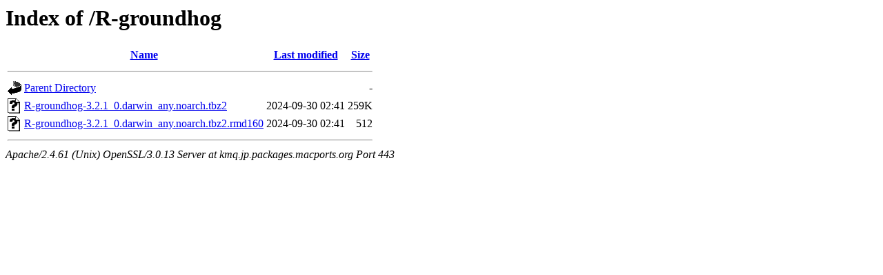

--- FILE ---
content_type: text/html;charset=UTF-8
request_url: https://kmq.jp.packages.macports.org/R-groundhog/
body_size: 1374
content:
<!DOCTYPE HTML PUBLIC "-//W3C//DTD HTML 3.2 Final//EN">
<html>
 <head>
  <title>Index of /R-groundhog</title>
 </head>
 <body>
<h1>Index of /R-groundhog</h1>
  <table>
   <tr><th valign="top"><img src="/icons/blank.gif" alt="[ICO]"></th><th><a href="?C=N;O=D">Name</a></th><th><a href="?C=M;O=A">Last modified</a></th><th><a href="?C=S;O=A">Size</a></th></tr>
   <tr><th colspan="4"><hr></th></tr>
<tr><td valign="top"><a href="/"><img src="/icons/back.gif" alt="[PARENTDIR]"></a></td><td><a href="/">Parent Directory</a></td><td>&nbsp;</td><td align="right">  - </td></tr>
<tr><td valign="top"><a href="R-groundhog-3.2.1_0.darwin_any.noarch.tbz2"><img src="/icons/unknown.gif" alt="[   ]"></a></td><td><a href="R-groundhog-3.2.1_0.darwin_any.noarch.tbz2">R-groundhog-3.2.1_0.darwin_any.noarch.tbz2</a></td><td align="right">2024-09-30 02:41  </td><td align="right">259K</td></tr>
<tr><td valign="top"><a href="R-groundhog-3.2.1_0.darwin_any.noarch.tbz2.rmd160"><img src="/icons/unknown.gif" alt="[   ]"></a></td><td><a href="R-groundhog-3.2.1_0.darwin_any.noarch.tbz2.rmd160">R-groundhog-3.2.1_0.darwin_any.noarch.tbz2.rmd160</a></td><td align="right">2024-09-30 02:41  </td><td align="right">512 </td></tr>
   <tr><th colspan="4"><hr></th></tr>
</table>
<address>Apache/2.4.61 (Unix) OpenSSL/3.0.13 Server at kmq.jp.packages.macports.org Port 443</address>
</body></html>
